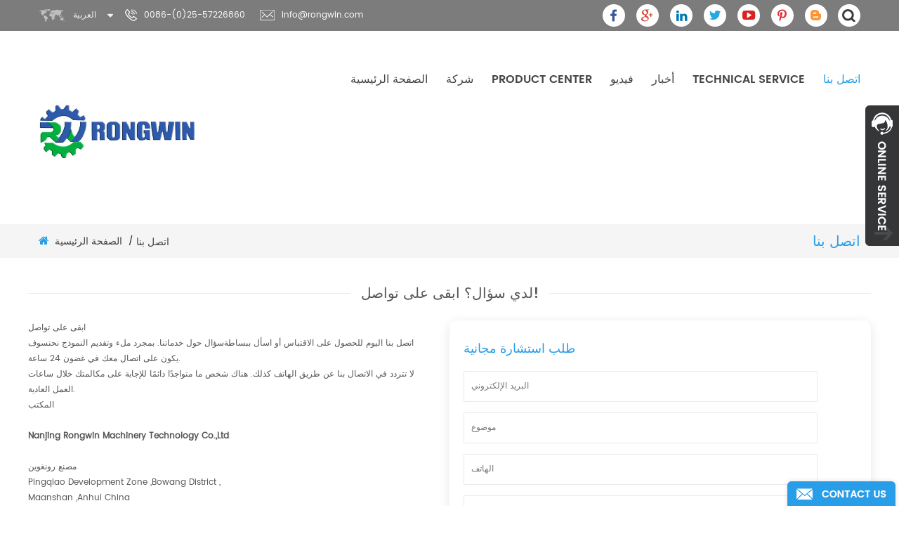

--- FILE ---
content_type: text/html
request_url: https://ar.rongwinmachinery.com/contact-us_d2
body_size: 8389
content:
<!DOCTYPE html PUBLIC "-//W3C//DTD XHTML 1.0 Transitional//EN" "http://www.w3.org/TR/xhtml1/DTD/xhtml1-transitional.dtd">
<html xmlns="http://www.w3.org/1999/xhtml">
<head>
    <meta http-equiv="X-UA-Compatible" content="IE=edge">
    <meta name="viewport" content="width=device-width,initial-scale=1">
    <meta http-equiv="Content-Type" content="text/html; charset=utf-8" />
    <meta http-equiv="X-UA-Compatible" content="IE=edge,Chrome=1" />
    <meta http-equiv="X-UA-Compatible" content="IE=9" />
    <meta http-equiv="Content-Type" content="text/html; charset=utf-8" />
    <meta name="google-site-verification" content="8uUWJxEF-3PXvo1X0l9ViFhKYeEl1UIs8Ks3hUT0m_8" />
    <title>اتصل بنا - Nanjing Rongwin Machinery Technology Co.,Ltd</title>
    <meta name="keywords" content="nc الفرامل الهيدروليكية الصحافة ، الليزر قطع الليزر آلة القطع ، الشركة المصنعة للشفرة القص" />
    <meta name="description" content="تريد شراء nc الفرامل الهيدروليكية الصحافة؟ هنا توريد مختلف قطع الليزر آلة القطع بالليزر والقص القص الخ مرحبا بكم في الاتصال بنا." />
            <link rel="alternate" hreflang="en" href="https://www.rongwinmachinery.com/contact-us_d2" />
            <link rel="alternate" hreflang="fr" href="https://fr.rongwinmachinery.com/contact-us_d2" />
            <link rel="alternate" hreflang="de" href="https://de.rongwinmachinery.com/contact-us_d2" />
            <link rel="alternate" hreflang="ru" href="https://ru.rongwinmachinery.com/contact-us_d2" />
            <link rel="alternate" hreflang="es" href="https://es.rongwinmachinery.com/contact-us_d2" />
            <link rel="alternate" hreflang="pt" href="https://pt.rongwinmachinery.com/contact-us_d2" />
            <link rel="alternate" hreflang="ar" href="https://ar.rongwinmachinery.com/contact-us_d2" />
            <link rel="alternate" hreflang="tr" href="https://tr.rongwinmachinery.com/contact-us_d2" />
            <link rel="alternate" hreflang="th" href="https://th.rongwinmachinery.com/contact-us_d2" />
            <link rel="alternate" hreflang="vi" href="https://vi.rongwinmachinery.com/contact-us_d2" />
        <link type="text/css" rel="stylesheet" href="/template/css/bootstrap.css" />
    <link rel="stylesheet" type="text/css" href="/template/css/animate.css"/>
    <link type="text/css" rel="stylesheet" href="/template/css/style.css" />
    <link type="text/css" rel="stylesheet" href="/template/css/font-awesome.min.css" />
    <link type="text/css" rel="stylesheet" href="/template/css/flexnav.css" />
    <link rel="stylesheet" type="text/css" href="/template/css/bootstrap-touch-slider.css"/>
    <link rel="stylesheet" href="/template/css/smoothproducts.css">
    <link href="/template/images/logo.ico" rel="shortcut icon" />
    <script type="text/javascript" src="/template/js/jquery-1.8.3.js"></script>
    <script type="text/javascript" src="/template/js/bootstrap.min.js"></script>
    <script type="text/javascript" src="/template/js/demo.js"></script>
    <script type="text/javascript" src="/template/js/jquery.flexisel.js"></script>
    <script type="text/javascript" src="/template/js/bootstrap-touch-slider.js"></script>
    <script type="text/javascript" src="/template/js/jquery.velocity.min.js"></script>
    <script type="text/javascript" src="/template/js/mainscript.js"></script>
    <script type="text/javascript" src="/template/js/smoothproducts.min.js"></script>
    <script type="text/javascript">
        /* wait for images to load */
        $(window).load(function() {
            $('.sp-wrap').smoothproducts();
        });
    </script>
    <script language="javascript" src="/js/jquery.blockUI.js"></script>
    <script language="javascript" src="/js/jquery.validate.min.js"></script>
    <script type="text/javascript" src="/js/front/common.js"></script>
    <script type="text/javascript" src="/js/front/inquiry/index.js"></script>
    <script type="text/javascript" src="/js/front/inquiry/inquirydone.js"></script>
    <script>
        if( /Android|webOS|iPhone|iPad|iPod|BlackBerry|IEMobile|Opera Mini/i.test(navigator.userAgent) ) {
            $(function () {
                $('.about-main img').attr("style","");
                $(".about-main img").attr("width","");
                $(".about-main img").attr("height","");
                $('.con_main img').attr("style","");
                $(".con_main img").attr("width","");
                $(".con_main img").attr("height","");
                $('.news_main div.news_main_de img').attr("style","");
                $(".news_main div.news_main_de img").attr("width","");
                $(".news_main div.news_main_de img").attr("height","");
                $('.pro_detail .pro_detail_m img').attr("style","");
                $(".pro_detail .pro_detail_m img").attr("width","");
                $(".pro_detail .pro_detail_m img").attr("height","");

            })
        }
    </script>
    <script>
        function click(e) {
            if (document.all) {
                if (event.button==1||event.button==2||event.button==3) {
                    oncontextmenu='return false';
                    alert("Security chain system tips you: do not illegally steal the contents of this site. Please contact our customer service!");
                }
            }
            if (document.layers) {
                if (e.which == 3) {
                    oncontextmenu='return false';
                    alert("Security chain system tips you: do not illegally steal the contents of this site. Please contact our customer service!");
                }
            }
        }
        if (document.layers) {
            document.captureEvents(Event.MOUSEDOWN);
        }
        document.onmousedown=click;
        document.oncontextmenu = new Function("return false;")

    </script>
    <!--[if ie9]
    <script src="js/html5shiv.min.js"></script>
    <script src="js/respond.min.js"></script>
    -->

    <!--[if IE 8]>
    <script src="https://oss.maxcdn.com/libs/html5shiv/3.7.0/html5shiv.js"></script>
    <script src="https://oss.maxcdn.com/libs/respond.js/1.3.0/respond.min.js"></script>
    <![endif]-->
    <!-- Google Tag Manager -->
<script>(function(w,d,s,l,i){w[l]=w[l]||[];w[l].push({'gtm.start':
new Date().getTime(),event:'gtm.js'});var f=d.getElementsByTagName(s)[0],
j=d.createElement(s),dl=l!='dataLayer'?'&l='+l:'';j.async=true;j.src=
'https://www.googletagmanager.com/gtm.js?id='+i+dl;f.parentNode.insertBefore(j,f);
})(window,document,'script','dataLayer','GTM-NXW4F6Q');</script>
<!-- End Google Tag Manager --></head>
<body oncontextmenu="window.event.returnValue=false"  ondragstart="return false" onselectstart="return false">
<!-- Google Tag Manager (noscript) -->
<noscript><iframe src="https://www.googletagmanager.com/ns.html?id=GTM-NXW4F6Q"
height="0" width="0" style="display:none;visibility:hidden"></iframe></noscript>
<!-- End Google Tag Manager (noscript) --><div class="svg-wrap">
    <svg width="64" height="64" viewBox="0 0 64 64">
        <path id="arrow-left-4" d="M15.946 48l0.003-10.33 47.411 0.003v-11.37h-47.414l0.003-10.304-15.309 16z" />
    </svg>
    <svg width="64" height="64" viewBox="0 0 64 64">
        <path id="arrow-right-4" d="M48.058 48l-0.003-10.33-47.414 0.003v-11.37h47.418l-0.003-10.304 15.306 16z" />
    </svg>
</div>
<div class="topW">
    <div class="container">
        <div class="top clearfix ">
            <div class="drop">
                <dl class="select">
                    <dt>
                        
                                العربية                                                </dt>
                    <dd>
                        <ul>

                            
                                    <li><a href="https://ar.rongwinmachinery.com/contact-us_d2">العربية</a></li>
                                                            
                                    <li><a href="https://www.rongwinmachinery.com/contact-us_d2" >English</a></li>
                                
                                    <li><a href="https://fr.rongwinmachinery.com/contact-us_d2" >français</a></li>
                                
                                    <li><a href="https://de.rongwinmachinery.com/contact-us_d2" >Deutsch</a></li>
                                
                                    <li><a href="https://ru.rongwinmachinery.com/contact-us_d2" >русский</a></li>
                                
                                    <li><a href="https://es.rongwinmachinery.com/contact-us_d2" >español</a></li>
                                
                                    <li><a href="https://pt.rongwinmachinery.com/contact-us_d2" >português</a></li>
                                
                                    <li><a href="https://tr.rongwinmachinery.com/contact-us_d2" >Türkçe</a></li>
                                
                                    <li><a href="https://th.rongwinmachinery.com/contact-us_d2" >ไทย</a></li>
                                
                                    <li><a href="https://vi.rongwinmachinery.com/contact-us_d2" >Tiếng Việt</a></li>
                                                        </ul>
                    </dd>
                </dl>
            </div>
            <div class="top_call">

                                                        <p><img src="/template/images/tel.png" alt="0086-(0)25-57226860" />0086-(0)25-57226860</p>
                                                                        <a rel="nofollow" href="mailto:info@rongwin.com"><img src="/template/images/email.png" alt="info@rongwin.com" />info@rongwin.com</a>
                                            </div>
            <!--search-->
            <div class="attr-nav">
                <div class="search"><a rel="nofollow" href="#"><i></i></a></div>
            </div>

            <!--search end-->
            <div class="top_share">
                                
                                            <a rel="nofollow" target="_blank" href="https://www.facebook.com/RongwinTools/" ><img src="/uploadfile/friendlink/14e8e622e7d8a8a680a63746965f03af.png" alt="facebook" /></a>
                                            <a rel="nofollow" target="_blank" href="https://plus.google.com/?hl=zh-CN" ><img src="/uploadfile/friendlink/61c95a97124ea2a4cde601c70a3d9e7d.png" alt="google+" /></a>
                                            <a rel="nofollow" target="_blank" href="https://www.linkedin.com/company/rongwinmachinery/" ><img src="/uploadfile/friendlink/7a8bb30221c95db8b59c290ffdab11e7.png" alt="linkedin" /></a>
                                            <a rel="nofollow" target="_blank" href="https://twitter.com/RongwinMachine" ><img src="/uploadfile/friendlink/b592c6450bda717f3a4367a43dbb905b.png" alt="twitter" /></a>
                                            <a rel="nofollow" target="_blank" href="https://www.youtube.com/@RONGWIN" ><img src="/uploadfile/friendlink/5856677d36ee0ec6dc9d5fea552b2ab1.png" alt="youtube" /></a>
                                            <a rel="nofollow" target="_blank" href="https://www.pinterest.com/rongwinmachinery/" ><img src="/uploadfile/friendlink/5a4b854709d261b299f0d7494e90475d.png" alt="pri" /></a>
                                            <a rel="nofollow" target="_blank" href="/" ><img src="/uploadfile/friendlink/c57127f9554cb903b00c16aa29550ac4.png" alt="blog" /></a>
                                                </div>

        </div>
    </div>

</div>
<div class="top-search">
    <div class="container">
        <div class="top-searchW">
            <div class="input-group">
                <input name="" type="submit" class="search_btn1 btn_search1 input-group-addon btn_search1" value=""/>
                <input name="search_keyword" onkeydown="javascript:enterIn(event);" type="text" class="form-control" placeholder="بحث"/>
                <span class="input-group-addon close-search"><i class="fa fa-times"></i></span>
            </div>
        </div>
    </div>
</div>
<script>
    $(".attr-nav").each(function(){
        $(".search > a", this).on("click", function(e){
            e.preventDefault();
            $(".top-search").slideToggle();
        });
    });
    $(".input-group-addon.close-search").on("click", function(){
        $(".top-search").slideUp();
    });
</script>
<script type="text/javascript">
    $(function(){
        /*============================
        @author:flc
        @time:2014-02-11 18:16:09
        @qq:3407725
        ============================*/
        $(".select").each(function(){
            var s=$(this);
            var z=parseInt(s.css("z-index"));
            var dt=$(this).children("dt");
            var dd=$(this).children("dd");
            var _show=function(){dd.slideDown(200);dt.addClass("cur");s.css("z-index",z+1);};   //展开效果
            var _hide=function(){dd.slideUp(200);dt.removeClass("cur");s.css("z-index",z);};    //关闭效果
            dt.click(function(){dd.is(":hidden")?_show():_hide();});
            dd.find("a").click(function(){dt.html($(this).html());_hide();});     //选择效果（如需要传值，可自定义参数，在此处返回对应的“value”值 ）
            $("body").click(function(i){ !$(i.target).parents(".select").first().is(s) ? _hide():"";});
        })
    })
</script>

<header class="large">
    <div class="container">
        <div class="large_m clearfix">

            <div id="logo" class="clearfix">
                                                            <a title="Nanjing Rongwin Machinery Technology Co.,Ltd" href="/" class="logo_img"><img src="/uploadfile/userimg/bbc8e5cb8d99bfbccfca6e1d13108eb6.jpg" alt="Nanjing Rongwin Machinery Technology Co.,Ltd" /></a>
                                                </div>
            <div id='cssmenu' class="clearfix">
                <ul>
                    <li  ><a  href='/'>الصفحة الرئيسية</a></li>
                                        <li ><a href="/company_d1">شركة</a>
                                                      <ul>
                                                                    <li><a href="/mission-vision_d21" >مهمة ورؤية</a></li>
                                                                    <li><a href="/strategy_d22" >إستراتيجية</a></li>
                                                                    <li><a href="/why-choose-us_d20" >لماذا أخترتنا</a></li>
                                                                    <li><a href="/customer-story_d27" >Customer story</a></li>
                                                            </ul>
                                            </li>





                            <li class='has-sub'><a href="/products">Product Center</a>
                                    <ul class="nav_pro">
                                                                                    <li class="clearfix">
                                                                                                <a href="/press-brake_c4" class="nav_pro_img"><img src="/uploadfile/category/66dee3278603626e25c542aeca8646fd.jpg" alt="اضغط على الفرامل" /></a>
                                                                                                <a class="nav_pro_t" href="/press-brake_c4">اضغط على الفرامل</a>
                                                <div class="clearfix fix"></div>
                                                                                            </li>
                                                                                    <li class="clearfix">
                                                                                                <a class="nav_pro_t" href="/one-stop-sheet-metal-service_c49">One-stop sheet metal service</a>
                                                <div class="clearfix fix"></div>
                                                                                                    <ul>
                                                                                                                    <li ><a href="/metal-cutting-machine_c43">Metal Cutting Machine</a>
                                                                                                                                    <ul>
                                                                                                                                                <li ><a href="/laser-cutting-machine_c1">آلة القطع بالليزر</a>
                                                                                                                                                    <li ><a href="/hydraulic-shearing-machine_c3">آلة القص الهيدروليكية</a>
                                                                                                                                                    <li ><a href="/v-grooving-machine_c34">v آلة الحز</a>
                                                                                                                                                    <li ><a href="/ironworker_c10">عامل في مصانع الحديد</a>
                                                                                                                                                    <li ><a href="/notching-machine_c24">آلة الإحراز</a>
                                                                                                                                                    <li ><a href="/waterjet_c31">المياه النفاثة</a>
                                                                                                                                                    <li ><a href="/plasma-cutting-machine_c32">آلة قطع البلازما</a>
                                                                                                                                                </ul>
                                                                                                                            </li>
                                                                                                                    <li ><a href="/metal-bending-machine_c44">Metal bending machine</a>
                                                                                                                                    <ul>
                                                                                                                                                <li ><a href="/pipe-bending-machine_c25">آلة ثني الأنابيب</a>
                                                                                                                                                    <li ><a href="/hvac-dust-machine_c6">آلة التراب hvac</a>
                                                                                                                                                </ul>
                                                                                                                            </li>
                                                                                                                    <li ><a href="/metal-forming-machine_c45">Metal Forming Machine</a>
                                                                                                                                    <ul>
                                                                                                                                                <li ><a href="/panel-bender_c22">الضغط الهيدروليكي</a>
                                                                                                                                                    <li ><a href="/power-press_c8">اضغط على السلطة</a>
                                                                                                                                                    <li ><a href="/plate-rolling-machine_c9">لوحة المتداول آلة</a>
                                                                                                                                                </ul>
                                                                                                                            </li>
                                                                                                                    <li ><a href="/spare-part_c13">قطعة منفصلة</a>
                                                                                                                                    <ul>
                                                                                                                                                <li ><a href="/blade_c38">شفرة</a>
                                                                                                                                                    <li ><a href="/punching-die_c35">اللكم يموت</a>
                                                                                                                                                    <li ><a href="/chuck_c42">سنفرق</a>
                                                                                                                                                    <li ><a href="/press-brake-spare-parts_c39">قطع غيار الفرامل الصحافة</a>
                                                                                                                                                    <li ><a href="/shear-machine-spare-parts_c40">قطع غيار ماكينة القص</a>
                                                                                                                                                    <li ><a href="/press-brake-tooling_c36">اضغط على الفرامل الأدوات</a>
                                                                                                                                                    <li ><a href="/shearing-machine-blade_c37">شفرة آلة القص</a>
                                                                                                                                                    <li ><a href="/hydraulic-breaker-spare-parts_c41">قطع الغيار الهيدروليكية الكسارة</a>
                                                                                                                                                </ul>
                                                                                                                            </li>
                                                                                                            </ul>
                                                                                            </li>
                                                                            </ul>
                            </li>


                                        <li ><a  href="/video_nc2">فيديو</a>
                                                    <ul>
                                                                    <li><a href="/machinery_nc6">Machinery</a></li>
                                                                    <li><a href="/spare-parts_nc8">Spare Parts</a></li>
                                                            </ul>
                        
                    </li>

                                        <li ><a  href="/news_nc1">أخبار</a>
                        <ul>
                                                                                                <li><a href="/company-news_nc3">أخبار الشركة</a></li>
                                                                    <li><a href="/industry-news_nc4">اخبار الصناعة</a></li>
                                                                                                                    <li><a href="/faq_d26">FAQ</a></li>
                        </ul>
                    </li>


                                        <li ><a href="/technical-service_d31">Technical Service</a>
                                            </li>

                                        <li  class="active has-sub" ><a href="/contact-us_d2">اتصل بنا</a>
                                            </li>

                                                                                                                                            




                </ul>
            </div>

        </div>
    </div>

</header>
<script type="text/javascript" src="/template/js/jquery.flexnav.min.js"></script>    <div class="page_banner">
    </div>
    <div class="breadcrumbW clearfix">
        <div class="container">
            <div class="breadcrumb clearfix">
                <div class="page_title"><span>اتصل بنا</span></div>
                <div class="breadcrumb_m">
                    <a href="/"><i class="fa fa-home"></i>الصفحة الرئيسية</a>
                                                                                                        <span>/</span><h2>اتصل بنا</h2>
                                                                                        </div>
            </div>
        </div>
    </div>

    <div class="page-box">
        <div class="container">
            <div class="about_web clearfix row">
                


                
                                    <div class="clearfix">
                                                    <div class="contact_web">
                                <div class="main_boxW_t"><span>لدي سؤال؟ ابقى على تواصل!</span></div>
                                <div class="contact clearfix">

                                    <div class="con-main1"><p>
	<em> ابقى على تواصل</em> 
</p>
<div>
	<p>
		اتصل بنا اليوم للحصول على الاقتباس أو اسأل ببساطةسؤال حول خدماتنا. بمجرد ملء وتقديم النموذج نحنسوف يكون على اتصال معك في غضون 24 ساعة.
	</p>
	<p>
		لا تتردد في الاتصال بنا عن طريق الهاتف كذلك. هناك شخص ما متواجدًا دائمًا للإجابة على مكالمتك خلال ساعات العمل العادية.
	</p>
</div>
<em> المكتب</em> 
<p>
	<br />
</p>
<p>
	<p>
		<strong>Nanjing Rongwin Machinery Technology Co.,Ltd</strong>
	</p>
</p>
<p>
	<br />
</p>
<p>
	مصنع رونغوين
</p>
<p>
	<p style="font-size:12px;">
		Pingqiao Development Zone ,Bowang District ,
	</p>
	<p style="font-size:12px;">
		Maanshan ,Anhui China
	</p>
</p>
<p>
	<br />
</p>
<p>
	هاتف: 0086-17372972460
</p>
<p>
	الفاكس: 0086-555-6766556
</p>
<p>
	<br />
</p>
<p>
	التسويق رونغوين
</p>
<p>
	<span style="font-size:12px;">Zijing Lishui ,Nanjing ,China</span>
</p>
<p>
	الهاتف / ال WhatsApp: 0086-15156147667
</p>
<p>
	الفاكس: 0086-025-57226860
</p>
<p>
	البريد الإلكتروني: info@rongwinmachinery.com
</p>
<p>
	سكايب: rongwinmachinery@gmail.com
</p>
<p>
	<br />
</p>
<p>
	<br />
</p></div>

                                    <div class="message clearfix">

                                        <em>طلب استشارة مجانية</em>
                                        <p></p>
                                        <form  id="email_form" method="post" action="/inquiry/addinquiry" >
                                            <ul>
                                                <li>
                                                    <input type="text" name="msg_email" class="meInput" placeholder="البريد الإلكتروني" onfocus="if(this.value=='email'){this.value='';}" onblur="if(this.value==''){this.value='email';}" />
                                                </li>
                                                <li>
                                                    <input type="text" name="msg_title" class="meInput" placeholder="موضوع" onfocus="if(this.value=='Subject'){this.value='';}" onblur="if(this.value==''){this.value='Subject';}" />
                                                </li>
                                                <li>
                                                    <input type="text" name="msg_tel" class="meInput" placeholder="الهاتف" onfocus="if(this.value=='Tel'){this.value='';}" onblur="if(this.value==''){this.value='Tel';}" />
                                                </li>
                                                <li>
                                                    <textarea id="meText" placeholder="رسالة" onblur="if (this.value == ''){this.value = 'Message';this.style.color='#808080';}checknum(this,3000,'tno')" onfocus="if (this.value == 'Message'){this.value = '';this.style.color='#333';}" onkeyup="checknum(this,3000,'tno')" maxlength="3000" name="msg_content" style="color:#808080;" class="meText"></textarea>
                                                </li>
                                            </ul>
                                            <p>إذا كان لديك أسئلة أو اقتراحات ، يرجى ترك لنا رسالة ، وسوف نقوم بالرد عليك في أقرب وقت ممكن!</p>
                                            <button type="submit" class="btn_1">الحصول على مساعدة الآن<i class="fa fa-send"></i></button>
                                        </form>
                                    </div>
                                </div>
                                <div class="conts_sitemap">
                                                                        <iframe src="https://www.google.com/maps/embed?pb=!1m18!1m12!1m3!1d108756.23777328599!2d118.70615319535189!3d31.589126128807774!2m3!1f0!2f0!3f0!3m2!1i1024!2i768!4f13.1!3m3!1m2!1s0x35b5654b6778214d%3A0x61539ba701e34c6c!2sDangtu+Bowangzhen+People&#39;s+Government!5e0!3m2!1sen!2ssg!4v1510300717248" width="1200" height="381" frameborder="0">
</iframe>                                </div>


                            </div>
                                            </div>
                            </div>
        </div>
    </div>

    <div class="footer clearfix">
        <div class="container">
            <div class="footer_m row clearfix">
                <div id="right_column" class="fot_con col-sm-3 clearfix">
                    <section id="blockbestsellers" class="block products_block column_box">
                        <span class="fot_title"><em>ابقى على تواصل</em><i class="column_icon_toggle icon-plus-sign"></i></span>
                        <div class="block_content toggle_content">
                                                                                                                                <p>Technology and Innovation Center, Lishui Industry, New Town, Lishui Economic Development Zone, Nanjing, Jiangsu, China 211200</p>
                                                                                        <ul>
                                                                                                                                                <li class="fcon01"><p>الهاتف : </p>0086-(0)25-57226860</li>
                                                                                                                                                                                                                    <li class="fcon02"><p>الفاكس : </p>0086-(0)25-57226860</li>
                                                                                                                                                                            
                                        <li class="fcon03"><p>البريد الإلكتروني : </p><a rel="nofollow" href="mailto:info@rongwin.com">info@rongwin.com</a></li>
                                                                                                                                                                            
                                        <li class="fcon04"><p>سكايب :</p><a rel="nofollow" href="skype:0086-15156147667?chat">0086-15156147667</a></li>
                                                                                                </ul>
                        </div>
                    </section>
                </div>
                <div id="right_column" class="fot_nav col-sm-2 clearfix">
                    <section id="blockbestsellers" class="block products_block column_box">
                        <span class="fot_title"><em>تحتاج مساعدة</em><i class="column_icon_toggle icon-plus-sign"></i></span>
                        <div class="block_content toggle_content">
                            <ul>
                                                                        <li><a href="/">الصفحة الرئيسية</a></li>

                                                                            <li><a href="/ph">مبيعات ساخنة</a></li>

                                                                            <li><a href="/company_d1">معلومات عنا</a></li>

                                                                            <li><a href="/contact-us_d2">اتصل بنا</a></li>

                                                                            <li><a href="/sitemap.html">خريطة الموقع</a></li>

                                                                            <li><a href="/blog">مدونة</a></li>

                                                                            <li><a href="/sitemap.xml">أكس</a></li>

                                                                </ul>
                        </div>
                    </section>
                </div>
                <div id="right_column" class="fot_links col-sm-3 clearfix">
                    <section id="blockbestsellers" class="block products_block column_box">
                        <span class="fot_title"><em>العلامات الساخنة</em><i class="column_icon_toggle icon-plus-sign"></i></span>
                        <div class="block_content toggle_content">
                            <ul>
                                                                    <li><a href="/cnc-press-brake_sp">اضغط على الفرامل الصحافة</a></li>
                                                                    <li><a href="/hydraulic-press-brake_sp">الفرامل الهيدروليكية الصحافة</a></li>
                                                                    <li><a href="/cnc-v-grooving-machine_sp">آلة cnc v الحز</a></li>
                                                                    <li><a href="/fiber-laser-cutting-machine_sp">آلة القطع بالليزر الليفي</a></li>
                                                                    <li><a href="/j23-63t-power-press_sp">j23-63t اضغط على السلطة</a></li>
                                                                    <li><a href="/110-ton-hydraulic-ironworker_sp">110 طن آلة القص الهيدروليكية</a></li>
                                                                    <li><a href="/round-pipe-bending-machine_sp">آلة ثني الأنابيب المستديرة</a></li>
                                                                    <li><a href="/hydraulic-press-brake-machine_sp">آلة الفرامل الهيدروليكية الصحافة</a></li>
                                                                    <li><a href="/nc-hydraulic-press-brake_sp">nc الفرامل الهيدروليكية الصحافة</a></li>
                                                            </ul>
                        </div>
                    </section>
                </div>
                <div id="right_column" class="fot_sub col-sm-4 clearfix">
                    <section id="blockbestsellers" class="block products_block column_box">
                                                <span class="fot_title"><em>الاشتراك</em><i class="column_icon_toggle icon-plus-sign"></i></span>
                        <div class="block_content toggle_content">
                            <p>يرجى قراءة ، والبقاء على قيد الحياة ، والاشتراك ، ونحن نرحب بكم لتخبرنا ما هو رأيك.</p>
                            <div class="fsub-box">
                                <input type="text" id="user_email" name="keyword" class="fot_input" value="أدخل عنوان بريدك الالكتروني" onfocus="if(this.value=='أدخل عنوان بريدك الالكتروني'){this.value='';}" onblur="if(this.value==''){this.value='أدخل عنوان بريدك الالكتروني';}" />
                                <input onclick="add_email_list();" class="Submit" value="Submit">
                                <script type="text/javascript">
                                    var email = document.getElementById('user_email');
                                    function add_email_list()
                                    {

                                        $.ajax({
                                            url: "/common/ajax/addtoemail/emailname/" + email.value,
                                            type: 'GET',
                                            success: function(info) {
                                                if (info == 1) {
                                                    alert('Successfully!');

                                                } else {
                                                    alert('loss');
                                                }
                                            }
                                        });

                                    }


                                </script>
                            </div>
                            <div class="top_share">
                                                                
                                                                            <a rel="nofollow" target="_blank" href="https://www.facebook.com/RongwinTools/" ><img src="/uploadfile/friendlink/14e8e622e7d8a8a680a63746965f03af.png" alt="facebook" /></a>
                                                                            <a rel="nofollow" target="_blank" href="https://plus.google.com/?hl=zh-CN" ><img src="/uploadfile/friendlink/61c95a97124ea2a4cde601c70a3d9e7d.png" alt="google+" /></a>
                                                                            <a rel="nofollow" target="_blank" href="https://www.linkedin.com/company/rongwinmachinery/" ><img src="/uploadfile/friendlink/7a8bb30221c95db8b59c290ffdab11e7.png" alt="linkedin" /></a>
                                                                            <a rel="nofollow" target="_blank" href="https://twitter.com/RongwinMachine" ><img src="/uploadfile/friendlink/b592c6450bda717f3a4367a43dbb905b.png" alt="twitter" /></a>
                                                                            <a rel="nofollow" target="_blank" href="https://www.youtube.com/@RONGWIN" ><img src="/uploadfile/friendlink/5856677d36ee0ec6dc9d5fea552b2ab1.png" alt="youtube" /></a>
                                                                            <a rel="nofollow" target="_blank" href="https://www.pinterest.com/rongwinmachinery/" ><img src="/uploadfile/friendlink/5a4b854709d261b299f0d7494e90475d.png" alt="pri" /></a>
                                                                            <a rel="nofollow" target="_blank" href="/" ><img src="/uploadfile/friendlink/c57127f9554cb903b00c16aa29550ac4.png" alt="blog" /></a>
                                                                                                </div>
                        </div>
                    </section>
                </div>
            </div>

            <div class="fot-bot clearfix">
                <div class="fot_logo"><a href="/"><img src="/template/images/fot_logo.png" alt="Nanjing Rongwin Machinery Technology Co.,Ltd" /></a></div>
                <div class="fot-bot-right">
                    <ul class="fot-fri">
                                                                    </ul>
                    <p class="copy">حقوق النشر © 2026 Nanjing Rongwin Machinery Technology Co.,Ltd.كل الحقوق محفوظة.<script type="text/javascript">var cnzz_protocol = (("https:" == document.location.protocol) ? " https://" : " http://");document.write(unescape("%3Cspan id='cnzz_stat_icon_1273178761'%3E%3C/span%3E%3Cscript src='" + cnzz_protocol + "s19.cnzz.com/z_stat.php%3Fid%3D1273178761%26show%3Dpic' type='text/javascript'%3E%3C/script%3E"));</script></p>
                </div>
            </div>
        </div>
    </div>

    <a  href="/contact-us_d2" class="fixed-con">اتصل بنا الآن</a>


    <div id="service">
        <div id="ser_main">
            <a rel="nofollow" id="floatShow01" href="javascript:void(0);" title="Open">&nbsp;</a>
            <a rel="nofollow" id="floatHide01" href="javascript:void(0);" title="Close">&nbsp;</a>
        </div>
        <div id="onlineService01">
            <div class="onlineMenu">
                <div class="call-top">
                    <p>الفريق المهني للخدمة !</p>
                </div>
                <ul>
                                                                                                <li class="call">
                                <p class="ser01"><a >0086-(0)25-57226860</a></p>
                            </li>
                                                                                                                                            <li class="call">
                                <p class="ser02"><a rel="nofollow" href="mailto:info@rongwin.com">info@rongwin.com</a></p>
                            </li>
                                                                                                                                                                <li class="call">
                                <p class="ser04"><a >0086-15156147667</a></p>
                            </li>
                                                            </ul>
            </div>
        </div>
    </div>

    <div id="online_qq_layer">
        <div id="online_qq_tab">
            <a id="floatShow" rel="nofollow" href="javascript:void(0);"></a>
            <a id="floatHide" rel="nofollow" href="javascript:void(0);"></a>
        </div>
        <div id="onlineService">
            <div class="online_form">
                <form  id="email_form1" method="post" action="/inquiry/addinquiry" >
                    <div class="i_message_inquiry">
                        <div class="row">
                            <div class="col-sm-12">
                                <input class="input_1 sub placeholder" type="text" placeholder="موضوع"  name="msg_title">
                            </div>
                            <div class="col-sm-12">
                                <input class="input_1 ema placeholder" type="text" placeholder="البريد الإلكتروني"  name="msg_email">
                            </div>
                            <div class="col-sm-12">
                                <textarea class="input_2 mes placeholder" type="text" placeholder="رسالة"  name="msg_content"></textarea>
                            </div>
                            <div class="col-sm-12">
                                <input type="submit" class="my_btn2"  value="الحصول على مساعدة الآن"/>
                            </div>
                        </div>
                    </div>
                </form>
            </div>
        </div>
    </div>
    <a rel="nofollow" href="#top" class="back_top"></a>
    <script type="text/javascript">
        $('#bootstrap-touch-slider').bsTouchSlider();
    </script>
    <script type="text/javascript" src="/template/js/wow.min.js"></script>
    <script type="text/javascript" src="/template/js/waypoints.min.js"></script>
    <script type="text/javascript" src="/template/js/owl.carousel.min.js"></script>
    <script type="text/javascript" src="/template/js/jquery.placeholder.min.js"></script>
    <script type="text/javascript" src="/template/js/theme.js"></script>
    </body>
    </html>



--- FILE ---
content_type: text/css
request_url: https://ar.rongwinmachinery.com/template/css/flexnav.css
body_size: 1783
content:
/*nav*/#cssmenu,#cssmenu ul,#cssmenu ul li,#cssmenu ul li a,#cssmenu #menu-button {  margin: 0;  padding: 0;  border: 0;  list-style: none;  line-height: 1;  display: block;  -webkit-box-sizing: border-box;  -moz-box-sizing: border-box;  box-sizing: border-box;  text-align:left;}#cssmenu:after,#cssmenu > ul:after {  content: ".";  display: block;  clear: both;  visibility: hidden;  line-height: 0;  height: 0;}#cssmenu #menu-button {display: none;}#cssmenu {line-height: 1;max-width:1200px;float:right;width:77%; position:relative; margin-top:19px}#menu-line {  position: absolute;  top: 0;  left: 0;  -webkit-transition: all 0.25s ease-out;  -moz-transition: all 0.25s ease-out;  -ms-transition: all 0.25s ease-out;  -o-transition: all 0.25s ease-out;  transition: all 0.25s ease-out;}#cssmenu > ul{float:right;}#cssmenu > ul > li {float: left;}#cssmenu.align-center > ul {  font-size: 0;  text-align: center;}#cssmenu.align-center > ul > li {  display: inline-block;  float: none;}#cssmenu.align-center ul ul {  text-align: left;}#cssmenu.align-right > ul > li {  float: right;}#cssmenu.align-right ul ul {  text-align: right;}#cssmenu > ul > li{-moz-transition: all 0.3s;-o-transition: all 0.3s;-webkit-transition: all 0.3s;transition: all 0.3s;padding:0 13px;}#cssmenu > ul > li:last-child{ padding-right:0}#cssmenu > ul > li > a {	line-height:48px;  font-size: 16px; font-family: 'poppins-semibold';  text-decoration: none;  text-transform:uppercase;  color:#444444;}#cssmenu > ul > li:hover > a,#cssmenu > ul > li.active > a {  color:#279ee7;   }#cssmenu > ul > li.has-sub:hover > a::after {  border-color: #279ee7;}#cssmenu > ul > li>ul{ border-top:2px solid #279ee7}#cssmenu ul ul {  position: absolute;  left: -9999px;  z-index:999999;  box-shadow:0 0 20px 2px rgba(0,0,0,0.05);}#cssmenu li:hover > ul {  left: auto;}#cssmenu.align-right li:hover > ul {  right: 0;}#cssmenu ul ul ul {  margin-left: 245px;  top: 0;  padding-top:0;}#cssmenu.align-right ul ul ul {  margin-left: 0;  margin-right: 100%;}#cssmenu ul ul li {  height: 0;  -webkit-transition: height .2s ease;  -moz-transition: height .2s ease;  -ms-transition: height .2s ease;  -o-transition: height .2s ease;  transition: height .2s ease; position:relative}#cssmenu ul li> ul{    padding: 10px 0;background:#fff;}#cssmenu ul li:hover > ul > li {  height: auto;}#cssmenu ul ul li a {  padding:7px 15px;  width: 245px;  font-size: 14px;  text-decoration: none;  color: #000;  -webkit-transition: color .2s ease;  -moz-transition: color .2s ease;  -ms-transition: color .2s ease;  -o-transition: color .2s ease;  transition: color .2s ease;  line-height:18px;}#cssmenu ul ul li:hover > a,#cssmenu ul ul li a:hover {  color: #279ee7;}#cssmenu ul ul li.has-sub > a::after {  position: absolute;  top: 6px;  right: 10px;  content: "\f0da";  font-family:FontAwesome;  color:#ccc;  font-size:12px;}#cssmenu.align-right ul ul li.has-sub > a::after {  right: auto;  left: 10px;  border-bottom: 0;  border-right: 0;  border-top: 1px solid #dddddd;  border-left: 1px solid #dddddd;}#cssmenu ul ul li.has-sub:hover > a::after {  border-color: #ffffff;}#cssmenu ul ul.nav_pro {}#cssmenu ul ul.nav_pro>li{    width: 245px; height:auto}#cssmenu ul ul.nav_pro>li>a.nav_pro_img{    display: block;    float: left;    vertical-align: middle;width:inherit; line-height:normal;    max-width: 54px;    height: auto;    padding: 0;    margin: 5px 0 5px 5px;}#cssmenu ul ul.nav_pro>li>a.nav_pro_img:after{ display:none}#cssmenu ul ul.nav_pro>li>a.nav_pro_img img{    width: 100%;    max-width: 54px;    height: auto;}#cssmenu ul ul.nav_pro>li>a.nav_pro_t{    float: left;    width: 165px;    line-height: 20px;    overflow: hidden;    max-height: 47px;      margin-top: 15px;    padding: 0px 4px 0px 6px;}#cssmenu ul ul.nav_pro> li.has-sub > a::after{    top: 17px;}.fix{ display:none}@media (max-width: 1199px){	#cssmenu > ul > li{padding:0 10px;}	#cssmenu > ul > li > a{ font-size:14px;}}@media only screen and (max-width: 1024px) {		#cssmenu{ width:80%; margin-top:6px}}@media only screen and (max-width: 963px) {		#cssmenu{ width:100%; float:none}	}@media all and (max-width: 768px), only screen and (-webkit-min-device-pixel-ratio: 2) and (max-width: 768px), only screen and (min--moz-device-pixel-ratio: 2) and (max-width: 768px), only screen and (-o-min-device-pixel-ratio: 2/1) and (max-width: 768px), only screen and (min-device-pixel-ratio: 2) and (max-width: 768px), only screen and (min-resolution: 192dpi) and (max-width: 768px), only screen and (min-resolution: 2dppx) and (max-width: 768px) {  #cssmenu {    width: 100%;	z-index:999999;	padding:0;	margin:0;	position:inherit; background:#fff;  }  #cssmenu>ul {    width: 100%;    display: none;	background:#fff;	padding:10px;	margin-top:5px;	box-shadow:0 0 20px 2px rgba(0,0,0,0.05);    }  #cssmenu.align-center > ul,  #cssmenu.align-right ul ul {    text-align: left;  }  #cssmenu ul li,  #cssmenu ul ul li,  #cssmenu ul li:hover > ul > li {    width: 100%;    height: auto;  }  #cssmenu ul li a,  #cssmenu ul ul li a {    width: 100%;	padding:12px 0px 10px;;	font-size:14px;	border:none;	color:#333;  }    #cssmenu > ul > li{ position:relative}  #cssmenu > ul > li:hover > a, #cssmenu > ul > li.active > a{border-radius:0;color:#279ee7;border:none;}  #cssmenu > ul > li,  #cssmenu.align-center > ul > li,  #cssmenu.align-right > ul > li {    float: none;    display: block;	padding:0;	margin:0;	margin-bottom:5px;	background:none;	border-bottom:1px solid #ebebeb;	padding-bottom:5px;  }  #cssmenu > ul > li > a{ line-height:20px}  #cssmenu ul ul li a {    padding:8px 10px;    font-size: 14px;    background: none;  }  #cssmenu ul ul ul{max-height:200px;overflow-y:auto;}  #cssmenu ul ul ul li a {padding:5px 10px;}  #cssmenu ul li > ul{padding:15px 10px;background:#fff;}  #cssmenu ul li:hover > ul{padding:15px 10px;background:#fff;}  #cssmenu ul ul li:hover > a,  #cssmenu ul ul li a:hover {    color: #000;  }  #cssmenu ul ul ul li a:before{content:"\f0da";padding-right:5px;font-family:FontAwesome;color:#ccc;}  #cssmenu ul ul,  #cssmenu ul ul ul {    position: relative;    left: 0;    right: auto;    width: 100%;    margin:5px 0;  }  #cssmenu ul ul ul ul{max-height:200px;overflow-y:auto;}  #cssmenu ul ul ul ul li a {padding:5px;}  #cssmenu > ul > li.has-sub > a::after,  #cssmenu ul ul li.has-sub > a::after {    display: none;  }  #menu-line {    display: none;  }  #cssmenu #menu-button {    display:inline-block;    color: #fff;	background:#279ee7;    cursor: pointer;    font-size: 16px;    text-transform: uppercase;	position:absolute;	right:15px;	top:77px;	text-indent:-99999px;	width:34px;	height:34px;text-align:center;  }  #cssmenu #menu-button::after {    content: '';    position: absolute;    top: 10px;    right: 7px;    display: block;    width: 20px;    height: 2px;    background: #fff;  }  #cssmenu #menu-button::before {    content: '';    position: absolute;    top: 16px;    right: 7px;    display: block;    width: 20px;    height: 8px;    border-top: 2px solid #fff;    border-bottom: 2px solid #fff;  }  #cssmenu .submenu-button {    position: absolute;    z-index: 10;    right: 0;    top: 0;    display: block;    height: 36px;    width: 10%;    cursor: pointer;  }  #cssmenu .submenu-button::after {    content: '';    position: absolute;    top: 12px;    right: 19px;    display: block;    width: 2px;    height: 12px;    background: #000;    z-index: 99;  }  #cssmenu .submenu-button::before {    content: '';    position: absolute;    right: 14px;    top: 17px;    display: block;    width: 12px;    height: 2px;    background: #000;    z-index: 99;  }    #cssmenu .submenu-button.submenu-opened:after {display:none;}  #cssmenu .submenu-button.submenu-opened:before {background:#000;}  #cssmenu li.has-sub ul li.has-sub span.submenu-opened:before{background:#000;}  #cssmenu li.has-sub ul li.has-sub span.submenu-opened:before{background:#fff;}  #cssmenu ul ul.nav_pro>li{  }  #cssmenu ul ul.nav_pro>li>a{ border-bottom:none}  .fix{ display:block}  #cssmenu ul ul.nav_pro>li>a.nav_pro_t{ width:400px}  #cssmenu .nav_pro .submenu-button{ height:64px}  #cssmenu ul ul.nav_pro>li{ width:100%}}@media only screen and (max-width: 325px) {	  #cssmenu #menu-button { top:78px;}}@media only screen and (max-width: 555px) {	#cssmenu ul ul.nav_pro>li>a.nav_pro_t{     width: 61%;}	}	@media only screen and (max-width: 325px) {	#cssmenu ul ul.nav_pro>li>a.nav_pro_img{ display:none}	#cssmenu ul ul.nav_pro>li>a.nav_pro_t{     width: 100%; margin-top:0;    padding: 8px 10px;}	#cssmenu .nav_pro .submenu-button{ height:35px}	}

--- FILE ---
content_type: text/css
request_url: https://ar.rongwinmachinery.com/template/css/smoothproducts.css
body_size: 800
content:
/* Needed for the lightbox */

html, body {
	height: 100%;
	width: 100%;
}
/* CSS for the loading div */
.sp-loading {text-align: center;max-width: 270px;padding: 15px;border: 5px solid #eee;border-radius: 3px;font-size: 12px;color: #888;}
.sp-wrap {display: none;line-height: 0;font-size: 0;border-radius: 3px;position: relative;width:100%;}
.sp-thumbs {display:block;     width: 100%;}
.sp-thumbs a{ width:64px; height:64px; margin:10px 6px 0 0;  border:1px solid #ccc;border-radius:4px;}
.sp-thumbs a:link, .sp-thumbs a:visited {overflow: hidden;opacity: .5;display: inline-block;background-size: cover;background-position: center;-webkit-transition: all .2s ease-out;-moz-transition: all .2s ease-out;-ms-transition: all .2s ease-out;-o-transition: all .2s ease-out;transition: all .2s ease-out;}
.sp-thumbs a:hover {opacity: 1;border:1px solid #279ee7;}
.sp-thumbs a:active, .sp-current {opacity: 1!important;position: relative;border:1px solid #279ee7 !important;}
/* Image currently being viewed */
.sp-large {position: relative;overflow: hidden;top: 0;left: 0;border:1px solid #ddd; border-radius:6px; width: 100% !important;}
.sp-large a img {
	max-width: 100%;border-radius:6px;
	height: auto;
}
.sp-large a {
	display: block;
}

/* Panning Zoomed Image */

.sp-zoom {
	position: absolute;
	left: -50%;
	top: -50%;
	cursor: -webkit-zoom-in;
	cursor: -moz-zoom-in;
	cursor: zoom-in;
	display: none;
}
/* Lightbox */

.sp-lightbox {
	position: fixed;
	top: 0;
	left: 0;
	height: 100%;
	width: 100%;
	background: rgb(0, 0, 0);
	background: rgba(0, 0, 0, .9);
	z-index: 500;
	display: none;
	cursor: pointer;
}
.sp-lightbox img {
	position: absolute;
	margin: auto;
	top: 0;
	bottom: 0;
	left: 0;
	right: 0;
	max-width: 90%;
	max-height: 90%;
	border: 2px solid #fff;
}
#sp-prev, #sp-next {
	position: absolute;
	top: 50%;
	margin-top: -25px;
	z-index: 501;
	color: #fff;
	padding: 14px;
	text-decoration: none;
	background: #000;
	border-radius: 25px;
	border: 2px solid #fff;
	width: 50px;
	height: 50px;
	box-sizing: border-box;
	transition: .2s;
}
#sp-prev {
	left: 80px;
}
#sp-prev:before {
	content: '';
	border: 7px solid transparent;
	border-right: 15px solid #fff;
	position: absolute;
	top: 16px;
	left: 7px;
}
#sp-next {
	right: 80px;
}
#sp-next:before {
	content: '';
	border: 7px solid transparent;
	border-left: 15px solid white;
	position: absolute;
	top: 16px;
	left: 18px;
}
#sp-prev:hover, #sp-next:hover {
	background: #444;
}

/* Tweak styles for small viewports */



@media screen and (max-width: 400px) {
	.sp-wrap {
		margin: 0 0 15px 0;
	}
	#sp-prev, #sp-next {
		top: 50px;
		margin-top: 0;
	}
	.sp-thumbs a{ width:70px; height:70px;}
}
.sp-current-big img{ width:100%;}
.sp-large img{ max-width:none;}